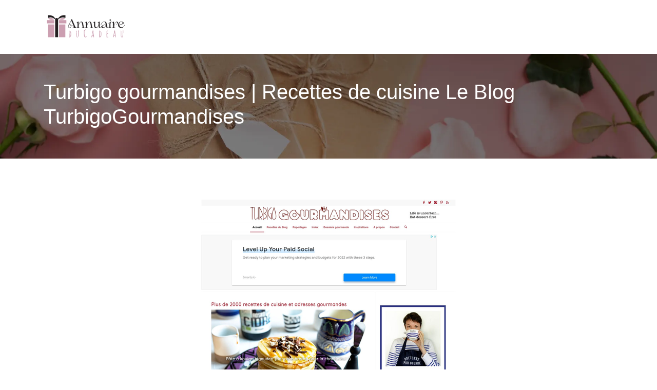

--- FILE ---
content_type: text/css
request_url: https://www.annuaireducadeau.com/wp-content/themes/generic-site/style.css?ver=911a80928b4eda0584082202d6d4b774
body_size: -10
content:
/*
Theme Name: generic-site
Theme URI: annuaire-v2 .
Description: HTML 5, CSS3, jQuery, Bootstrap4.
Version: 1.4.8
Author: annuaire-v2
Author URI: 
Details URI: 
*/

--- FILE ---
content_type: image/svg+xml
request_url: https://www.annuaireducadeau.com/wp-content/uploads/2022/03/Annuaire-du-cadeau-5.svg
body_size: 7691
content:
<?xml version="1.0" encoding="utf-8"?>
<!-- Generator: Adobe Illustrator 16.0.0, SVG Export Plug-In . SVG Version: 6.00 Build 0)  -->
<!DOCTYPE svg PUBLIC "-//W3C//DTD SVG 1.1//EN" "http://www.w3.org/Graphics/SVG/1.1/DTD/svg11.dtd">
<svg version="1.1" id="Calque_1" xmlns="http://www.w3.org/2000/svg" xmlns:xlink="http://www.w3.org/1999/xlink" x="0px" y="0px"
	 width="166.265px" height="49.5px" viewBox="0 0 166.265 49.5" enable-background="new 0 0 166.265 49.5" xml:space="preserve">
<polygon fill="#D6AE71" points="-76.655,82.166 -84.709,82.166 -85.189,82.166 -85.189,81.683 -85.189,54.189 -85.189,53.708 
	-84.709,53.708 -57.213,53.708 -56.733,53.708 -56.733,54.189 -56.733,81.683 -56.733,82.166 -57.213,82.166 -65.267,82.166 
	-65.267,81.205 -57.694,81.205 -57.694,54.669 -84.229,54.669 -84.229,81.205 -76.655,81.205 "/>
<path fill="#D6AE71" d="M-52.197,67.936L-70.96,49.173l-18.764,18.763l18.764,18.765L-52.197,67.936z M-70.621,48.154l19.442,19.443
	l0.339,0.339l-0.339,0.34l-19.442,19.442l-0.339,0.34l-0.34-0.34l-19.442-19.442l-0.34-0.34l0.34-0.339l19.442-19.443l0.34-0.34
	L-70.621,48.154z"/>
<path fill="#D6AE71" d="M-62.164,69.22h-3.326c0.083,0.281,0.236,0.535,0.438,0.738c0.313,0.313,0.746,0.507,1.225,0.507
	c0.479,0,0.912-0.194,1.225-0.507C-62.398,69.755-62.246,69.501-62.164,69.22 M-65.339,68.246h3.026l-1.514-3.939L-65.339,68.246z
	 M-76.432,69.22h-3.327c0.083,0.281,0.236,0.535,0.438,0.738c0.313,0.313,0.747,0.507,1.226,0.507c0.479,0,0.911-0.194,1.225-0.507
	C-76.667,69.755-76.515,69.501-76.432,69.22z M-79.609,68.246h3.027l-1.513-3.939L-79.609,68.246z M-76.326,61.673
	c0,0.48-0.196,0.915-0.511,1.232h-0.001l-0.001,0.001c-0.17,0.171-0.375,0.306-0.603,0.395l2.02,5.258
	c0.021,0.058,0.032,0.116,0.032,0.173h0.002c0,0.748-0.303,1.426-0.794,1.914c-0.489,0.49-1.166,0.793-1.913,0.793
	c-0.748,0-1.425-0.303-1.915-0.793c-0.49-0.488-0.792-1.166-0.792-1.914c0-0.078,0.019-0.152,0.051-0.218l2.01-5.231
	c-0.211-0.088-0.401-0.216-0.561-0.376l-0.001-0.001h-0.001c-0.316-0.317-0.511-0.752-0.511-1.232c0-0.479,0.195-0.914,0.511-1.231
	l0.001-0.001h0.001c0.316-0.316,0.751-0.512,1.231-0.512h0.785h12.649h0.785c0.479,0,0.915,0.195,1.23,0.512h0.001l0.001,0.001
	c0.316,0.317,0.511,0.752,0.511,1.231c0,0.48-0.195,0.915-0.511,1.232h-0.001l-0.001,0.001c-0.159,0.16-0.35,0.288-0.56,0.376
	l2.027,5.276c0.021,0.058,0.032,0.116,0.032,0.173h0.002c0,0.748-0.303,1.426-0.794,1.914c-0.489,0.49-1.166,0.793-1.913,0.793
	c-0.747,0-1.424-0.303-1.915-0.793c-0.489-0.488-0.792-1.166-0.792-1.914c0-0.078,0.018-0.152,0.052-0.218l2.002-5.214
	c-0.228-0.088-0.432-0.223-0.603-0.394l-0.001-0.001h-0.001c-0.316-0.317-0.512-0.752-0.512-1.232h0.96
	c0,0.218,0.087,0.414,0.229,0.555l0.001,0.002c0.142,0.141,0.337,0.228,0.555,0.228c0.217,0,0.413-0.087,0.553-0.228l0.003-0.002
	c0.14-0.141,0.228-0.337,0.228-0.555c0-0.217-0.088-0.413-0.228-0.554l-0.003-0.003c-0.14-0.141-0.336-0.228-0.553-0.228h-0.785
	h-12.649h-0.785c-0.218,0-0.414,0.087-0.554,0.228l-0.001,0.003c-0.142,0.141-0.228,0.337-0.228,0.554
	c0,0.218,0.087,0.414,0.228,0.555l0.001,0.002c0.14,0.141,0.336,0.228,0.554,0.228c0.217,0,0.414-0.087,0.555-0.228l0-0.002
	c0.142-0.141,0.229-0.337,0.229-0.555H-76.326z"/>
<path fill-rule="evenodd" clip-rule="evenodd" fill="#D6AE71" d="M-66.432,61.673v0.961h-4.049v17.742l-0.479,0.48l-0.481-0.48
	V62.634h-4.048v-0.961H-66.432z M-73.122,63.365v18.049l2.162,2.16l2.16-2.16V63.365h-0.96v17.65l-1.2,1.199l-1.201-1.199v-17.65
	H-73.122z"/>
<rect x="-77.296" y="58.185" fill-rule="evenodd" clip-rule="evenodd" fill="#D6AE71" width="12.672" height="0.961"/>
<rect x="-75.146" y="56.441" fill-rule="evenodd" clip-rule="evenodd" fill="#D6AE71" width="8.371" height="0.961"/>
<rect x="9.085" y="-60.85" fill-rule="evenodd" clip-rule="evenodd" fill="#D6AE71" width="11.635" height="0.882"/>
<rect x="11.06" y="-62.451" fill-rule="evenodd" clip-rule="evenodd" fill="#D6AE71" width="7.686" height="0.882"/>
<g>
	
		<text transform="matrix(1 0 0 1 40.0181 -32.5698)" fill="#231F20" stroke="#231F20" stroke-width="0.25" stroke-miterlimit="10" font-family="'ErotiqueAlternateTrial-Bold'" font-size="23.5233">Annuaire </text>
</g>
<g>
	<text transform="matrix(1 0 0 1 41.1768 -12.7241)"><tspan x="0" y="0" fill="#CC9FB1" font-family="'AmaticSC-Bold'" font-size="20" letter-spacing="8">du</tspan><tspan x="29.475" y="0" fill="#CC9FB1" font-family="'AmaticSC-Bold'" font-size="0.1"> </tspan><tspan x="29.53" y="0" fill="#CC9FB1" font-family="'AmaticSC-Bold'" font-size="20" letter-spacing="8">Cadeau</tspan></text>
</g>
<g>
	<rect x="1.387" y="-39.094" fill="#CC9FB1" width="12.29" height="25.37"/>
	<rect x="22.971" y="-39.094" fill="#CC9FB1" width="12.29" height="25.37"/>
	<rect x="-0.602" y="-47.708" fill="#CC9FB1" width="14.278" height="6.469"/>
	<rect x="22.971" y="-47.708" fill="#CC9FB1" width="14.278" height="6.469"/>
	<path fill="#CC9FB1" d="M1.353-51.02l-0.002,0.023c3.328,2.684,7.698,3.608,11.95,1.544l0,0C9.797-52.194,5.68-52.37,1.353-51.02z"
		/>
	<path fill="#CC9FB1" d="M23.347-49.452L23.347-49.452c4.252,2.063,8.623,1.139,11.95-1.544l-0.002-0.023
		C30.968-52.37,26.85-52.194,23.347-49.452z"/>
	<path fill="#231F20" d="M26.496-56.215c-2.547,1.078-4.942,4.608-5.666,5.749c-0.479-0.874-1.407-1.467-2.474-1.467h-0.065
		c-1.067,0-1.995,0.593-2.474,1.467c-0.724-1.141-3.118-4.671-5.667-5.749c-3.055-1.292-8.974-1.292-8.974-1.292l0.139,5.315
		c1.748-0.52,3.424-0.783,4.985-0.783c2.878,0,5.468,0.885,7.698,2.631l1.474,1.196c0,0.012,0,0.023,0,0.035v35.39h5.704v-35.39
		c0-0.012,0-0.023,0-0.035l1.473-1.196c2.229-1.746,4.818-2.631,7.697-2.631c1.562,0,3.237,0.263,4.987,0.783l0.138-5.315
		C35.471-57.507,29.551-57.507,26.496-56.215z"/>
</g>
<g>
	<g>
		<path fill="#231F20" stroke="#231F20" stroke-width="0.25" stroke-miterlimit="10" d="M64.146,26.585
			c0,0.055-0.032,0.083-0.094,0.083c-0.518,0-0.98-0.016-1.388-0.047c-0.11-0.016-0.275-0.023-0.494-0.023h-1.835
			c-0.361,0-0.643,0.008-0.847,0.023c-0.659,0.031-1.467,0.047-2.423,0.047c-0.11,0-0.165-0.028-0.165-0.083
			s0.055-0.083,0.165-0.083c0.706-0.015,1.239-0.102,1.6-0.259c0.36-0.156,0.58-0.407,0.659-0.752
			c-1.129-1.302-2.392-2.396-3.788-3.282c-1.396-0.886-2.815-1.556-4.257-2.011c0.658,0.408,1.227,0.945,1.705,1.611
			c0.479,0.667,0.718,1.486,0.718,2.458c0,0.659-0.232,1.247-0.694,1.764s-1.094,0.776-1.894,0.776c-1.035,0-1.808-0.29-2.317-0.871
			c-0.51-0.58-0.765-1.317-0.765-2.211c0-0.925,0.251-1.827,0.753-2.706l5.292-9.056l-0.564-1.317
			c-0.031-0.047-0.023-0.078,0.023-0.094c0.878-0.298,1.427-0.65,1.647-1.059c0.031-0.015,0.055-0.015,0.07,0l5.74,13.549
			c0.392,0.926,0.725,1.624,1,2.094c0.274,0.471,0.568,0.815,0.882,1.035c0.313,0.22,0.706,0.329,1.176,0.329
			C64.114,26.502,64.146,26.53,64.146,26.585z M55.101,21.716c1.702,0.98,3.125,2.137,4.27,3.469c0-0.533-0.196-1.247-0.588-2.141
			L54.171,12.2l-5.222,8.962c-0.455,0.769-0.682,1.608-0.682,2.517c0,0.847,0.235,1.545,0.706,2.094
			c0.471,0.549,1.184,0.823,2.141,0.823c0.737,0,1.317-0.239,1.741-0.717c0.424-0.479,0.635-1.008,0.635-1.588
			c0-0.847-0.211-1.592-0.635-2.235c-0.423-0.643-0.89-1.141-1.399-1.494c-0.51-0.353-0.898-0.568-1.165-0.647h-0.047
			c-0.079-0.016-0.114-0.059-0.106-0.129c0.008-0.07,0.043-0.098,0.106-0.082C51.78,20.065,53.399,20.736,55.101,21.716z"/>
		<path fill="#231F20" stroke="#231F20" stroke-width="0.25" stroke-miterlimit="10" d="M80.282,26.585
			c0,0.055-0.039,0.083-0.117,0.083c-0.534,0-1.004-0.016-1.412-0.047c-0.125-0.016-0.306-0.023-0.541-0.023h-1.623
			c-0.235,0-0.416,0.008-0.541,0.023c-0.408,0.031-0.878,0.047-1.412,0.047c-0.063,0-0.094-0.028-0.094-0.083
			s0.031-0.083,0.094-0.083c0.643-0.015,1.082-0.113,1.317-0.294c0.235-0.18,0.353-0.49,0.353-0.929
			c0-0.172-0.047-0.588-0.141-1.247l-0.729-4.587c-0.267-1.631-0.588-2.752-0.964-3.364c-0.376-0.611-0.886-0.917-1.529-0.917
			c-0.753,0-1.455,0.408-2.105,1.223c-0.651,0.815-1.208,1.957-1.67,3.422c-0.462,1.467-0.788,3.148-0.976,5.046
			c0.031,0.612,0.165,1.035,0.4,1.27c0.235,0.235,0.706,0.361,1.412,0.376c0.078,0,0.118,0.028,0.118,0.083s-0.04,0.083-0.118,0.083
			c-0.534,0-1.004-0.016-1.412-0.047c-0.125-0.016-0.306-0.023-0.541-0.023h-1.6c-0.235,0-0.416,0.008-0.541,0.023
			c-0.408,0.031-0.878,0.047-1.411,0.047c-0.063,0-0.094-0.028-0.094-0.083s0.031-0.083,0.094-0.083c0.58,0,1-0.078,1.258-0.235
			s0.419-0.396,0.482-0.718c0.063-0.321,0.094-0.835,0.094-1.541v-5.481c0-0.91-0.122-1.604-0.364-2.082
			c-0.244-0.478-0.647-0.717-1.211-0.717c-0.032-0.016-0.047-0.047-0.047-0.094s0.016-0.078,0.047-0.094
			c0.611-0.109,1.23-0.259,1.858-0.447s1.106-0.376,1.435-0.564c0.047-0.047,0.094-0.047,0.141,0l-0.023,4.046l-0.376,6.61h0.118
			c0.267-2.446,0.686-4.458,1.258-6.034c0.572-1.576,1.239-2.729,2-3.458c0.761-0.729,1.564-1.094,2.411-1.094
			c0.815,0,1.466,0.188,1.953,0.565c0.486,0.376,0.866,0.929,1.141,1.658c0.274,0.729,0.505,1.721,0.694,2.976l0.659,4.234
			c0.109,0.737,0.215,1.255,0.317,1.552c0.102,0.298,0.286,0.526,0.553,0.683s0.69,0.235,1.271,0.235
			C80.243,26.502,80.282,26.53,80.282,26.585z"/>
		<path fill="#231F20" stroke="#231F20" stroke-width="0.25" stroke-miterlimit="10" d="M96.677,26.585
			c0,0.055-0.039,0.083-0.117,0.083c-0.533,0-1.004-0.016-1.411-0.047c-0.126-0.016-0.307-0.023-0.541-0.023h-1.624
			c-0.234,0-0.415,0.008-0.541,0.023c-0.407,0.031-0.878,0.047-1.411,0.047c-0.063,0-0.094-0.028-0.094-0.083
			s0.031-0.083,0.094-0.083c0.643-0.015,1.082-0.113,1.317-0.294c0.235-0.18,0.353-0.49,0.353-0.929
			c0-0.172-0.047-0.588-0.141-1.247l-0.729-4.587c-0.267-1.631-0.588-2.752-0.965-3.364c-0.376-0.611-0.886-0.917-1.528-0.917
			c-0.753,0-1.455,0.408-2.105,1.223s-1.208,1.957-1.67,3.422c-0.463,1.467-0.788,3.148-0.977,5.046
			c0.031,0.612,0.165,1.035,0.4,1.27c0.235,0.235,0.705,0.361,1.411,0.376c0.078,0,0.118,0.028,0.118,0.083s-0.04,0.083-0.118,0.083
			c-0.533,0-1.004-0.016-1.411-0.047c-0.126-0.016-0.306-0.023-0.541-0.023h-1.6c-0.235,0-0.416,0.008-0.541,0.023
			c-0.408,0.031-0.878,0.047-1.411,0.047c-0.063,0-0.094-0.028-0.094-0.083s0.031-0.083,0.094-0.083c0.58,0,1-0.078,1.258-0.235
			s0.419-0.396,0.482-0.718c0.063-0.321,0.094-0.835,0.094-1.541v-5.481c0-0.91-0.121-1.604-0.364-2.082
			c-0.244-0.478-0.647-0.717-1.211-0.717c-0.032-0.016-0.047-0.047-0.047-0.094s0.016-0.078,0.047-0.094
			c0.611-0.109,1.23-0.259,1.857-0.447c0.628-0.188,1.106-0.376,1.436-0.564c0.047-0.047,0.094-0.047,0.141,0l-0.023,4.046
			l-0.376,6.61h0.117c0.267-2.446,0.687-4.458,1.259-6.034c0.572-1.576,1.238-2.729,1.999-3.458
			c0.761-0.729,1.564-1.094,2.411-1.094c0.815,0,1.467,0.188,1.952,0.565c0.486,0.376,0.867,0.929,1.142,1.658
			s0.506,1.721,0.693,2.976l0.659,4.234c0.109,0.737,0.215,1.255,0.317,1.552c0.102,0.298,0.286,0.526,0.553,0.683
			s0.69,0.235,1.271,0.235C96.638,26.502,96.677,26.53,96.677,26.585z"/>
		<path fill="#231F20" stroke="#231F20" stroke-width="0.25" stroke-miterlimit="10" d="M111.556,25.621
			c0.055,0.023,0.074,0.067,0.059,0.129c-0.173,0.329-0.377,0.592-0.611,0.788c-0.235,0.196-0.558,0.294-0.965,0.294
			c-0.69,0-1.267-0.208-1.729-0.624c-0.462-0.416-0.693-1.039-0.693-1.87v-1.552l0.494-4.258h-0.165
			c-0.393,2.243-0.996,4.187-1.812,5.833c-0.815,1.647-2.069,2.47-3.764,2.47c-1.38,0-2.325-0.431-2.834-1.294
			c-0.51-0.862-0.765-2.101-0.765-3.717v-3.293c0-0.91-0.122-1.604-0.365-2.082c-0.243-0.478-0.646-0.717-1.211-0.717
			c-0.031-0.016-0.047-0.047-0.047-0.094s0.016-0.078,0.047-0.094c0.611-0.109,1.23-0.259,1.858-0.447
			c0.627-0.188,1.105-0.376,1.435-0.564c0.047-0.047,0.095-0.047,0.142,0l-0.023,4.046v3.176c0,1.6,0.254,2.721,0.765,3.364
			c0.509,0.643,1.188,0.964,2.034,0.964c0.925,0,1.701-0.501,2.329-1.505c0.627-1.003,1.098-2.137,1.411-3.399
			s0.471-2.215,0.471-2.858v-0.211c0-0.8-0.118-1.396-0.353-1.788c-0.235-0.392-0.644-0.588-1.224-0.588
			c-0.031-0.016-0.047-0.047-0.047-0.094s0.016-0.078,0.047-0.094c0.611-0.109,1.23-0.259,1.858-0.447
			c0.627-0.188,1.105-0.376,1.435-0.564c0.047-0.047,0.095-0.047,0.142,0l-0.023,3.576v6.328c0,0.69,0.043,1.223,0.129,1.6
			s0.31,0.564,0.671,0.564c0.282,0,0.521-0.094,0.717-0.282c0.196-0.188,0.35-0.408,0.459-0.659
			C111.457,25.609,111.5,25.597,111.556,25.621z"/>
		<path fill="#231F20" stroke="#231F20" stroke-width="0.25" stroke-miterlimit="10" d="M126.634,25.291
			c0.055,0.023,0.074,0.067,0.06,0.129c-0.282,0.486-0.573,0.847-0.871,1.082c-0.298,0.235-0.697,0.353-1.199,0.353
			c-0.659,0-1.149-0.188-1.471-0.564s-0.537-0.831-0.646-1.364l-0.8-4.281c-0.063,1.035-0.345,2.035-0.847,2.999
			s-1.188,1.752-2.059,2.364c-0.87,0.611-1.862,0.917-2.976,0.917c-0.862,0-1.576-0.223-2.141-0.67
			c-0.564-0.447-0.847-1.046-0.847-1.799c0-0.518,0.2-0.968,0.6-1.353c0.4-0.384,0.886-0.709,1.458-0.976
			c0.573-0.267,1.345-0.58,2.317-0.941c0.925-0.33,1.658-0.616,2.199-0.859c0.541-0.243,0.992-0.541,1.353-0.894
			c0.361-0.353,0.525-0.764,0.494-1.235c-0.235-1.097-0.615-1.952-1.141-2.564c-0.525-0.611-1.109-0.917-1.753-0.917
			c-1.584,0-2.865,0.549-3.846,1.647s-1.831,2.705-2.552,4.822c-0.031,0.047-0.063,0.07-0.095,0.07
			c-0.047,0-0.078-0.016-0.094-0.047s-0.016-0.063,0-0.094c0.533-1.521,1.098-2.76,1.693-3.717c0.596-0.956,1.317-1.682,2.164-2.176
			s1.866-0.741,3.059-0.741c1.176,0,2.144,0.267,2.905,0.799c0.76,0.534,1.281,1.584,1.563,3.152l1.177,6.61
			c0.063,0.376,0.172,0.698,0.329,0.965c0.156,0.267,0.353,0.4,0.588,0.4c0.251,0,0.459-0.086,0.624-0.259
			c0.164-0.172,0.372-0.447,0.623-0.823C126.536,25.279,126.579,25.268,126.634,25.291z M119.412,25.185
			c0.651-0.611,1.173-1.399,1.564-2.364s0.588-1.956,0.588-2.976l-0.188-0.988c-0.142,0.439-0.455,0.812-0.941,1.118
			c-0.486,0.306-1.168,0.639-2.046,1c-0.785,0.329-1.408,0.62-1.87,0.871c-0.463,0.251-0.855,0.572-1.177,0.964
			s-0.482,0.862-0.482,1.411c0,0.581,0.228,1.039,0.683,1.376c0.454,0.337,1.043,0.505,1.765,0.505
			C118.06,26.103,118.762,25.797,119.412,25.185z"/>
		<path fill="#231F20" stroke="#231F20" stroke-width="0.25" stroke-miterlimit="10" d="M132.526,14.6
			c0.063,0,0.098,0.02,0.105,0.059s-0.004,0.075-0.035,0.106c-0.863,0.502-1.428,1.125-1.694,1.87s-0.399,1.682-0.399,2.811
			l0.023,4.563c0.016,0.706,0.055,1.219,0.118,1.541c0.063,0.322,0.223,0.557,0.481,0.706c0.259,0.149,0.679,0.224,1.259,0.224
			c0.078,0,0.117,0.028,0.117,0.083s-0.039,0.082-0.117,0.082c-0.549,0.016-1.035,0.008-1.458-0.023
			c-0.11-0.016-0.275-0.023-0.494-0.023h-1.623c-0.235,0-0.416,0.008-0.541,0.023c-0.408,0.031-0.879,0.047-1.412,0.047
			c-0.063,0-0.094-0.028-0.094-0.083s0.031-0.083,0.094-0.083c0.58,0,1-0.078,1.259-0.235s0.42-0.396,0.482-0.718
			c0.063-0.321,0.094-0.835,0.094-1.541v-4.752c0-0.706,0.185-1.407,0.553-2.105c0.368-0.697,1-1.344,1.894-1.94
			c-0.909,0.361-1.748,0.796-2.517,1.306s-1.325,0.96-1.67,1.353c-0.016,0.047-0.056,0.07-0.118,0.07
			c-0.047,0-0.078-0.023-0.094-0.07c-0.016-0.047,0-0.094,0.047-0.141c0.502-0.596,1.302-1.2,2.399-1.812
			c1.098-0.611,2.188-1.05,3.27-1.317H132.526z M129.327,12.118c-0.235-0.227-0.354-0.514-0.354-0.859
			c0-0.329,0.114-0.611,0.342-0.847c0.227-0.235,0.513-0.353,0.858-0.353c0.345,0,0.635,0.114,0.87,0.341
			c0.235,0.228,0.353,0.514,0.353,0.858c0,0.345-0.109,0.632-0.329,0.859c-0.22,0.228-0.518,0.341-0.894,0.341
			C129.845,12.459,129.562,12.346,129.327,12.118z"/>
		<path fill="#231F20" stroke="#231F20" stroke-width="0.25" stroke-miterlimit="10" d="M145.605,16.34
			c-0.596,0.612-1.09,1.251-1.481,1.917c-0.393,0.667-0.651,1.168-0.776,1.505c-0.126,0.337-0.282,0.788-0.471,1.353
			c-0.031,0.094-0.087,0.129-0.165,0.106s-0.102-0.066-0.07-0.129c0.031-0.094,0.145-0.412,0.341-0.953s0.475-1.125,0.835-1.752
			c-0.016-1.066-0.16-1.866-0.435-2.399s-0.632-0.8-1.07-0.8c-0.628,0-1.286,0.47-1.977,1.411c-0.689,0.941-1.29,2.161-1.799,3.658
			c-0.51,1.498-0.835,3.039-0.977,4.622c0.031,0.408,0.109,0.726,0.235,0.953c0.125,0.228,0.353,0.396,0.683,0.506
			c0.329,0.11,0.807,0.165,1.435,0.165c0.094,0,0.141,0.028,0.141,0.083s-0.047,0.083-0.141,0.083c-0.706,0-1.31-0.016-1.812-0.047
			c-0.157-0.016-0.392-0.023-0.706-0.023h-1.575c-0.235,0-0.416,0.008-0.541,0.023c-0.408,0.031-0.879,0.047-1.412,0.047
			c-0.063,0-0.094-0.028-0.094-0.083s0.031-0.083,0.094-0.083c0.58,0,1-0.078,1.259-0.235s0.419-0.396,0.482-0.718
			c0.063-0.321,0.094-0.835,0.094-1.541v-4.775l-0.023-0.706c-0.031-0.925-0.161-1.623-0.388-2.094
			c-0.228-0.47-0.624-0.706-1.188-0.706c-0.031-0.016-0.047-0.047-0.047-0.094s0.016-0.078,0.047-0.094
			c0.611-0.109,1.231-0.259,1.858-0.447s1.105-0.376,1.435-0.564c0.048-0.047,0.095-0.047,0.142,0l-0.023,4.046l-0.377,6.61h0.165
			c0.142-1.819,0.502-3.54,1.082-5.163s1.29-2.933,2.129-3.928c0.839-0.996,1.705-1.494,2.6-1.494
			C144.053,14.6,144.884,15.18,145.605,16.34z"/>
		<path fill="#231F20" stroke="#231F20" stroke-width="0.25" stroke-miterlimit="10" d="M158.531,20.963
			c0.055,0.023,0.066,0.075,0.035,0.153c-0.644,1.772-1.564,3.168-2.764,4.187c-1.2,1.02-2.623,1.529-4.27,1.529
			c-1.129,0-2.145-0.255-3.047-0.765c-0.901-0.509-1.611-1.203-2.129-2.082c-0.517-0.878-0.775-1.842-0.775-2.893
			c0-1.192,0.242-2.29,0.729-3.293c0.486-1.003,1.191-1.803,2.117-2.399c0.926-0.596,2.031-0.894,3.317-0.894
			c0.831,0,1.603,0.11,2.316,0.329c0.714,0.22,1.286,0.526,1.718,0.917c0.431,0.392,0.646,0.839,0.646,1.341
			c0,0.643-0.216,1.149-0.646,1.517c-0.432,0.369-0.961,0.639-1.588,0.812c-0.628,0.173-1.451,0.345-2.471,0.518
			c-0.752,0.126-1.302,0.228-1.646,0.306c-0.769,0.188-1.345,0.431-1.729,0.729c-0.385,0.298-0.545,0.722-0.482,1.27
			c0.36,1.051,0.965,1.914,1.812,2.588s1.929,1.011,3.246,1.011c1.238,0,2.329-0.443,3.27-1.329c0.941-0.886,1.67-2.042,2.188-3.469
			C158.426,20.967,158.476,20.939,158.531,20.963z M149.58,15.317c-0.643,0.4-1.152,1-1.528,1.799
			c-0.377,0.8-0.564,1.772-0.564,2.917c0,0.533,0.07,1.082,0.211,1.646c0.079-0.439,0.321-0.78,0.729-1.023s0.949-0.451,1.623-0.624
			l0.847-0.188c0.769-0.157,1.392-0.318,1.87-0.482s0.879-0.419,1.2-0.765c0.321-0.345,0.482-0.823,0.482-1.435
			c0-0.706-0.212-1.29-0.636-1.753c-0.423-0.462-1.113-0.694-2.069-0.694C150.945,14.717,150.224,14.917,149.58,15.317z"/>
	</g>
</g>
<g>
	<g>
		<path fill="#CC9FB1" d="M53.725,37.552l-0.039,1.006v1.094c0,1.321-0.059,2.213-0.176,2.676c-0.117,0.462-0.236,0.843-0.356,1.143
			c-0.121,0.299-0.265,0.566-0.435,0.801c-0.391,0.527-0.885,0.957-1.484,1.289h-1.367c-0.338,0-0.508-0.873-0.508-2.617
			l0.059-6.299c0-1.166-0.023-2.259-0.068-3.281c-0.111-0.13-0.166-0.285-0.166-0.464s0.075-0.335,0.225-0.469s0.331-0.2,0.542-0.2
			s0.392,0.117,0.542,0.352c0.098,0.039,0.243,0.075,0.435,0.107s0.333,0.072,0.425,0.117c0.742,0.345,1.323,0.956,1.743,1.831
			S53.725,36.484,53.725,37.552z M50.453,35.237l0.225,8.829v0.479h0.361c0.697-0.847,1.146-1.621,1.348-2.324
			c0.189-0.658,0.283-1.576,0.283-2.754c0-4.024-0.69-6.127-2.07-6.309C50.502,33.685,50.453,34.378,50.453,35.237z"/>
		<path fill="#CC9FB1" d="M68.497,36.526l0.02,0.342c-0.098,0.469-0.161,1.275-0.19,2.417s-0.086,2.063-0.171,2.764
			c-0.084,0.699-0.199,1.314-0.342,1.846c-0.143,0.53-0.373,0.972-0.688,1.323s-0.667,0.527-1.055,0.527s-0.705-0.07-0.952-0.21
			c-0.248-0.141-0.449-0.342-0.605-0.605s-0.287-0.547-0.391-0.85s-0.182-0.653-0.234-1.05c-0.091-0.697-0.137-1.433-0.137-2.207
			l0.107-5.274c0-1.152-0.082-2.106-0.244-2.861V32.21c0.319,0,0.571,0.124,0.757,0.371s0.278,0.524,0.278,0.83v9.678
			c0,0.514,0.128,0.984,0.386,1.411c0.257,0.426,0.636,0.64,1.138,0.64c0.566,0,0.944-1.647,1.133-4.941v-0.088l0.01-0.127
			c0.169-3.008,0.254-5.443,0.254-7.305l-0.01-0.332c0-0.156,0.036-0.273,0.107-0.352s0.208-0.117,0.41-0.117
			s0.352,0.055,0.449,0.166s0.155,0.223,0.171,0.337s0.024,0.269,0.024,0.464l-0.137,2.012L68.497,36.526z"/>
		<path fill="#CC9FB1" d="M79.886,35.687l-0.176,1.396c0,0.677,0.089,1.917,0.269,3.721c0.179,1.803,0.353,2.828,0.522,3.076
			c0.299,0.436,0.758,0.654,1.377,0.654s1.09-0.192,1.416-0.576c0.228,0,0.439-0.033,0.635-0.098v0.264
			c0,0.403-0.117,0.732-0.352,0.986c-0.385,0.436-0.996,0.654-1.836,0.654c-0.449,0-0.892-0.151-1.328-0.454
			s-0.768-0.695-0.996-1.177c-0.228-0.482-0.407-1.723-0.537-3.721c-0.13-1.999-0.195-3.539-0.195-4.62s0.045-1.855,0.137-2.324
			c-0.039-0.215-0.059-0.423-0.059-0.625c0-0.82,0.306-1.473,0.918-1.958s1.367-0.728,2.266-0.728c0.319,0,0.631,0.089,0.938,0.269
			c0.306,0.179,0.459,0.415,0.459,0.708c0,0.143-0.056,0.254-0.166,0.332c-0.111,0.078-0.266,0.117-0.464,0.117
			c-0.199,0-0.347-0.082-0.444-0.244v0.039h-0.313v-0.078c-1.029,0-1.673,0.436-1.934,1.309c-0.13,0.43-0.195,0.996-0.195,1.699
			L79.886,35.687z"/>
		<path fill="#CC9FB1" d="M98.329,42.21l-0.107,0.4c0,0.162,0.059,0.56,0.176,1.191c0.117,0.631,0.176,1.045,0.176,1.24v0.02
			c0,0.299-0.101,0.488-0.303,0.566c-0.28,0-0.498-0.046-0.654-0.137c-0.156-0.092-0.234-0.321-0.234-0.688
			c0-0.368-0.098-1.125-0.293-2.271l-0.615-0.059H95.81c-0.149-0.065-0.413-0.098-0.791-0.098c0,0.013-0.008,0.099-0.024,0.259
			c-0.017,0.159-0.029,0.288-0.039,0.386s-0.026,0.242-0.049,0.435c-0.022,0.191-0.047,0.354-0.073,0.488
			c-0.026,0.133-0.059,0.289-0.098,0.469c-0.039,0.179-0.083,0.328-0.132,0.449c-0.049,0.12-0.103,0.235-0.161,0.347
			c-0.117,0.228-0.261,0.342-0.43,0.342s-0.32-0.051-0.454-0.151c-0.134-0.102-0.2-0.229-0.2-0.386
			c0.352-1.348,0.652-2.761,0.903-4.238c0.251-1.479,0.4-2.355,0.449-2.632c0.049-0.277,0.163-0.811,0.342-1.602
			s0.286-1.32,0.322-1.587s0.07-0.612,0.103-1.035c0.059-0.924,0.179-1.52,0.361-1.787h0.674c0.456,0,0.684,0.137,0.684,0.41
			c0,2.572,0.251,5.127,0.752,7.667c0.026,0.149,0.075,0.357,0.146,0.625C98.251,41.413,98.329,41.872,98.329,42.21z M96.962,41.781
			c-0.039-0.195-0.059-0.512-0.059-0.947c0-0.437-0.027-0.966-0.083-1.587c-0.056-0.622-0.135-1.343-0.239-2.164
			c-0.104-0.82-0.176-1.413-0.215-1.777c-0.078,0.377-0.231,1.009-0.459,1.895c-0.462,1.842-0.7,3.262-0.713,4.258
			C95.422,41.608,96.012,41.715,96.962,41.781z"/>
		<path fill="#CC9FB1" d="M112.886,37.552l-0.039,1.006v1.094c0,1.321-0.059,2.213-0.176,2.676
			c-0.117,0.462-0.236,0.843-0.356,1.143c-0.12,0.299-0.266,0.566-0.435,0.801c-0.391,0.527-0.886,0.957-1.484,1.289h-1.367
			c-0.339,0-0.508-0.873-0.508-2.617l0.059-6.299c0-1.166-0.022-2.259-0.068-3.281c-0.11-0.13-0.166-0.285-0.166-0.464
			s0.075-0.335,0.225-0.469s0.33-0.2,0.542-0.2s0.393,0.117,0.542,0.352c0.098,0.039,0.242,0.075,0.435,0.107
			s0.334,0.072,0.425,0.117c0.742,0.345,1.323,0.956,1.743,1.831S112.886,36.484,112.886,37.552z M109.614,35.237l0.225,8.829v0.479
			h0.361c0.696-0.847,1.146-1.621,1.348-2.324c0.188-0.658,0.283-1.576,0.283-2.754c0-4.024-0.69-6.127-2.07-6.309
			C109.663,33.685,109.614,34.378,109.614,35.237z"/>
		<path fill="#CC9FB1" d="M124.807,44.691l0.791-0.049c0.508,0,0.762,0.162,0.762,0.488c0,0.201-0.088,0.348-0.264,0.439
			c-0.176,0.091-0.374,0.137-0.596,0.137h-1.885c-0.169,0-0.314-0.059-0.435-0.176s-0.186-0.268-0.195-0.449
			c-0.01-0.183,0.003-0.41,0.039-0.684s0.054-0.492,0.054-0.654l-0.098-2.559l0.137-5.84l-0.107-1.689
			c0-0.944,0.28-1.416,0.84-1.416c0.156,0,0.303,0.049,0.439,0.146c0.052,0.006,0.178,0.018,0.376,0.034s0.373,0.038,0.522,0.063
			s0.313,0.062,0.488,0.107c0.378,0.104,0.566,0.283,0.566,0.537c0,0.273-0.195,0.482-0.586,0.625
			c-0.612-0.208-1.116-0.335-1.514-0.381c0.02,0.287,0.029,0.573,0.029,0.859l-0.088,2.871c0,0.013,0.02,0.117,0.059,0.313
			l0.713-0.029c0.645,0,0.967,0.182,0.967,0.547c0,0.195-0.057,0.367-0.171,0.518c-0.114,0.149-0.275,0.225-0.483,0.225
			s-0.391-0.059-0.547-0.176h-0.508c0.039,0.508,0.059,0.989,0.059,1.445l-0.088,3.623
			C124.084,44.316,124.325,44.691,124.807,44.691z"/>
		<path fill="#CC9FB1" d="M140.799,42.21l-0.107,0.4c0,0.162,0.059,0.56,0.176,1.191c0.117,0.631,0.176,1.045,0.176,1.24v0.02
			c0,0.299-0.101,0.488-0.303,0.566c-0.28,0-0.498-0.046-0.654-0.137c-0.156-0.092-0.234-0.321-0.234-0.688
			c0-0.368-0.098-1.125-0.293-2.271l-0.615-0.059h-0.664c-0.149-0.065-0.413-0.098-0.791-0.098c0,0.013-0.008,0.099-0.024,0.259
			c-0.017,0.159-0.029,0.288-0.039,0.386s-0.026,0.242-0.049,0.435c-0.022,0.191-0.047,0.354-0.073,0.488
			c-0.026,0.133-0.059,0.289-0.098,0.469c-0.039,0.179-0.083,0.328-0.132,0.449c-0.049,0.12-0.103,0.235-0.161,0.347
			c-0.117,0.228-0.261,0.342-0.43,0.342s-0.32-0.051-0.454-0.151c-0.134-0.102-0.2-0.229-0.2-0.386
			c0.352-1.348,0.652-2.761,0.903-4.238c0.251-1.479,0.4-2.355,0.449-2.632c0.049-0.277,0.163-0.811,0.342-1.602
			s0.286-1.32,0.322-1.587s0.07-0.612,0.103-1.035c0.059-0.924,0.179-1.52,0.361-1.787h0.674c0.456,0,0.684,0.137,0.684,0.41
			c0,2.572,0.251,5.127,0.752,7.667c0.026,0.149,0.075,0.357,0.146,0.625C140.721,41.413,140.799,41.872,140.799,42.21z
			 M139.432,41.781c-0.039-0.195-0.059-0.512-0.059-0.947c0-0.437-0.027-0.966-0.083-1.587c-0.056-0.622-0.135-1.343-0.239-2.164
			c-0.104-0.82-0.176-1.413-0.215-1.777c-0.078,0.377-0.231,1.009-0.459,1.895c-0.462,1.842-0.7,3.262-0.713,4.258
			C137.892,41.608,138.481,41.715,139.432,41.781z"/>
		<path fill="#CC9FB1" d="M155.648,36.526l0.02,0.342c-0.098,0.469-0.161,1.275-0.19,2.417s-0.086,2.063-0.171,2.764
			c-0.085,0.699-0.198,1.314-0.342,1.846c-0.144,0.53-0.373,0.972-0.688,1.323s-0.667,0.527-1.055,0.527s-0.705-0.07-0.952-0.21
			c-0.247-0.141-0.449-0.342-0.605-0.605s-0.286-0.547-0.391-0.85s-0.183-0.653-0.234-1.05c-0.091-0.697-0.137-1.433-0.137-2.207
			l0.107-5.274c0-1.152-0.081-2.106-0.244-2.861V32.21c0.319,0,0.571,0.124,0.757,0.371s0.278,0.524,0.278,0.83v9.678
			c0,0.514,0.129,0.984,0.386,1.411c0.257,0.426,0.637,0.64,1.138,0.64c0.566,0,0.944-1.647,1.133-4.941v-0.088l0.01-0.127
			c0.169-3.008,0.254-5.443,0.254-7.305l-0.01-0.332c0-0.156,0.036-0.273,0.107-0.352s0.208-0.117,0.41-0.117
			s0.352,0.055,0.449,0.166s0.154,0.223,0.171,0.337s0.024,0.269,0.024,0.464l-0.137,2.012L155.648,36.526z"/>
	</g>
</g>
<g>
	<rect x="8.554" y="20.073" fill="#CC9FB1" width="12.29" height="25.37"/>
	<rect x="30.138" y="20.073" fill="#CC9FB1" width="12.29" height="25.37"/>
	<rect x="6.565" y="11.458" fill="#CC9FB1" width="14.278" height="6.469"/>
	<rect x="30.138" y="11.458" fill="#CC9FB1" width="14.278" height="6.469"/>
	<path fill="#CC9FB1" d="M8.52,8.146L8.518,8.17c3.328,2.684,7.698,3.608,11.95,1.544l0,0C16.964,6.972,12.847,6.797,8.52,8.146z"/>
	<path fill="#CC9FB1" d="M30.514,9.714L30.514,9.714c4.252,2.063,8.623,1.139,11.95-1.544l-0.002-0.023
		C38.135,6.797,34.017,6.972,30.514,9.714z"/>
	<path fill="#231F20" d="M33.663,2.951c-2.547,1.078-4.942,4.608-5.666,5.749c-0.479-0.874-1.407-1.467-2.474-1.467h-0.065
		c-1.067,0-1.995,0.593-2.474,1.467c-0.724-1.141-3.118-4.671-5.667-5.749c-3.055-1.292-8.974-1.292-8.974-1.292l0.139,5.315
		c1.748-0.52,3.424-0.783,4.985-0.783c2.878,0,5.468,0.885,7.698,2.631l1.474,1.196c0,0.012,0,0.023,0,0.035v35.39h5.704v-35.39
		c0-0.012,0-0.023,0-0.035l1.473-1.196c2.229-1.746,4.818-2.631,7.697-2.631c1.562,0,3.237,0.263,4.987,0.783l0.138-5.315
		C42.638,1.659,36.718,1.659,33.663,2.951z"/>
</g>
<ellipse fill="#CC9FB1" cx="43.418" cy="-126.5" rx="25.999" ry="53.333"/>
</svg>


--- FILE ---
content_type: image/svg+xml
request_url: https://www.annuaireducadeau.com/wp-content/uploads/2022/03/Annuaire-du-cadeau-6.svg
body_size: 8150
content:
<?xml version="1.0" encoding="utf-8"?>
<!-- Generator: Adobe Illustrator 16.0.0, SVG Export Plug-In . SVG Version: 6.00 Build 0)  -->
<!DOCTYPE svg PUBLIC "-//W3C//DTD SVG 1.1//EN" "http://www.w3.org/Graphics/SVG/1.1/DTD/svg11.dtd">
<svg version="1.1" id="Calque_1" xmlns="http://www.w3.org/2000/svg" xmlns:xlink="http://www.w3.org/1999/xlink" x="0px" y="0px"
	 width="166.266px" height="49.5px" viewBox="0 0 166.266 49.5" enable-background="new 0 0 166.266 49.5" xml:space="preserve">
<polygon fill="#D6AE71" points="-76.655,82.166 -84.709,82.166 -85.189,82.166 -85.189,81.684 -85.189,54.189 -85.189,53.708 
	-84.709,53.708 -57.213,53.708 -56.733,53.708 -56.733,54.189 -56.733,81.684 -56.733,82.166 -57.213,82.166 -65.267,82.166 
	-65.267,81.205 -57.694,81.205 -57.694,54.669 -84.229,54.669 -84.229,81.205 -76.655,81.205 "/>
<path fill="#D6AE71" d="M-52.197,67.936L-70.96,49.173l-18.764,18.763l18.764,18.766L-52.197,67.936z M-70.621,48.154l19.442,19.443
	l0.339,0.338l-0.339,0.34l-19.442,19.442l-0.339,0.341l-0.34-0.341l-19.442-19.442l-0.34-0.34l0.34-0.338L-71.3,48.154l0.34-0.34
	L-70.621,48.154z"/>
<path fill="#D6AE71" d="M-62.164,69.221h-3.326c0.083,0.28,0.236,0.534,0.438,0.737c0.313,0.313,0.746,0.507,1.225,0.507
	c0.479,0,0.912-0.193,1.226-0.507C-62.398,69.755-62.246,69.501-62.164,69.221 M-65.339,68.246h3.026l-1.515-3.939L-65.339,68.246z
	 M-76.432,69.221h-3.327c0.083,0.28,0.236,0.534,0.438,0.737c0.313,0.313,0.746,0.507,1.226,0.507c0.479,0,0.911-0.193,1.225-0.507
	C-76.667,69.755-76.515,69.501-76.432,69.221z M-79.609,68.246h3.026l-1.513-3.939L-79.609,68.246z M-76.326,61.673
	c0,0.479-0.195,0.915-0.511,1.231h-0.001l-0.001,0.002c-0.17,0.171-0.375,0.306-0.603,0.395l2.02,5.258
	c0.021,0.059,0.032,0.116,0.032,0.174h0.002c0,0.748-0.303,1.426-0.794,1.914c-0.489,0.489-1.166,0.793-1.913,0.793
	c-0.748,0-1.425-0.304-1.915-0.793c-0.49-0.488-0.792-1.166-0.792-1.914c0-0.078,0.019-0.152,0.051-0.219l2.01-5.23
	c-0.211-0.088-0.4-0.217-0.561-0.376l-0.001-0.001h-0.001c-0.316-0.317-0.511-0.752-0.511-1.232c0-0.479,0.194-0.914,0.511-1.23
	l0.001-0.002h0.001c0.316-0.315,0.751-0.512,1.231-0.512h0.784h12.649h0.785c0.479,0,0.915,0.195,1.229,0.512h0.001l0.001,0.002
	c0.316,0.316,0.512,0.752,0.512,1.23c0,0.48-0.195,0.915-0.512,1.232h-0.001l-0.001,0.001c-0.158,0.159-0.35,0.288-0.56,0.376
	l2.027,5.275c0.021,0.059,0.031,0.116,0.031,0.174h0.002c0,0.748-0.303,1.426-0.794,1.914c-0.488,0.489-1.166,0.793-1.913,0.793
	s-1.424-0.304-1.915-0.793c-0.488-0.488-0.792-1.166-0.792-1.914c0-0.078,0.019-0.152,0.053-0.219l2.002-5.214
	c-0.229-0.088-0.433-0.223-0.604-0.394l-0.001-0.002h-0.001c-0.315-0.316-0.512-0.752-0.512-1.231h0.96
	c0,0.218,0.087,0.414,0.229,0.556l0.001,0.002c0.143,0.141,0.338,0.228,0.556,0.228c0.217,0,0.413-0.087,0.553-0.228l0.003-0.002
	c0.14-0.142,0.229-0.338,0.229-0.556c0-0.217-0.089-0.413-0.229-0.554l-0.003-0.003c-0.14-0.142-0.336-0.228-0.553-0.228h-0.785
	h-12.649h-0.784c-0.219,0-0.414,0.086-0.555,0.228l-0.001,0.003c-0.142,0.141-0.228,0.337-0.228,0.554
	c0,0.218,0.087,0.414,0.228,0.556l0.001,0.002c0.141,0.141,0.336,0.228,0.555,0.228c0.217,0,0.413-0.087,0.555-0.228v-0.002
	c0.142-0.142,0.229-0.338,0.229-0.556H-76.326L-76.326,61.673z"/>
<path fill="#D6AE71" d="M-66.432,61.673v0.961h-4.049v17.742l-0.479,0.479l-0.48-0.479V62.634h-4.049v-0.961H-66.432z
	 M-73.122,63.365v18.049l2.162,2.16l2.16-2.16V63.365h-0.96v17.65l-1.2,1.198l-1.201-1.198v-17.65H-73.122z"/>
<rect x="-77.296" y="58.186" fill="#D6AE71" width="12.672" height="0.961"/>
<rect x="-75.146" y="56.441" fill="#D6AE71" width="8.371" height="0.961"/>
<rect x="9.085" y="-60.85" fill="#D6AE71" width="11.636" height="0.882"/>
<rect x="11.06" y="-62.451" fill="#D6AE71" width="7.686" height="0.882"/>
<g>
	
		<text transform="matrix(1 0 0 1 40.0183 -32.5693)" fill="#231F20" font-family="'ErotiqueAlternateTrial-Bold'" font-size="23.5233">Annuaire </text>
	
		<text transform="matrix(1 0 0 1 40.0183 -32.5693)" fill="none" stroke="#231F20" stroke-width="0.25" stroke-miterlimit="10" font-family="'ErotiqueAlternateTrial-Bold'" font-size="23.5233">Annuaire </text>
</g>
<g>
	
		<text transform="matrix(1 0 0 1 41.1765 -12.7236)" fill="#CC9FB1" font-family="'AmaticSC-Bold'" font-size="20" letter-spacing="8">du</text>
	<text transform="matrix(1 0 0 1 70.6511 -12.7236)" fill="#CC9FB1" font-family="'AmaticSC-Bold'" font-size="0.1"> </text>
	
		<text transform="matrix(1 0 0 1 70.7068 -12.7236)" fill="#CC9FB1" font-family="'AmaticSC-Bold'" font-size="20" letter-spacing="8">Cadeau</text>
</g>
<g>
	<rect x="1.387" y="-39.094" fill="#CC9FB1" width="12.289" height="25.37"/>
	<rect x="22.971" y="-39.094" fill="#CC9FB1" width="12.289" height="25.37"/>
	<rect x="-0.602" y="-47.708" fill="#CC9FB1" width="14.277" height="6.469"/>
	<rect x="22.971" y="-47.708" fill="#CC9FB1" width="14.277" height="6.469"/>
	<path fill="#CC9FB1" d="M1.353-51.02l-0.002,0.023c3.328,2.684,7.697,3.608,11.949,1.544l0,0C9.797-52.194,5.68-52.37,1.353-51.02z
		"/>
	<path fill="#CC9FB1" d="M23.347-49.452L23.347-49.452c4.252,2.063,8.623,1.139,11.949-1.544l-0.002-0.023
		C30.968-52.37,26.85-52.194,23.347-49.452z"/>
	<path fill="#231F20" d="M26.496-56.215c-2.547,1.078-4.941,4.608-5.666,5.749c-0.479-0.874-1.407-1.467-2.474-1.467h-0.065
		c-1.066,0-1.995,0.593-2.474,1.467c-0.725-1.141-3.118-4.671-5.667-5.749c-3.055-1.292-8.975-1.292-8.975-1.292l0.14,5.315
		c1.748-0.52,3.424-0.783,4.984-0.783c2.879,0,5.469,0.885,7.698,2.631l1.475,1.196c0,0.012,0,0.023,0,0.035v35.39h5.703v-35.39
		c0-0.012,0-0.023,0-0.035l1.474-1.196c2.229-1.746,4.817-2.631,7.697-2.631c1.562,0,3.236,0.263,4.986,0.783l0.139-5.315
		C35.471-57.507,29.551-57.507,26.496-56.215z"/>
</g>
<g>
	<g>
		<path fill="#FFFFFF" stroke="#FFFFFF" stroke-width="0.25" stroke-miterlimit="10" d="M64.146,26.585
			c0,0.056-0.032,0.083-0.095,0.083c-0.518,0-0.979-0.016-1.388-0.047c-0.109-0.016-0.274-0.023-0.494-0.023h-1.835
			c-0.36,0-0.643,0.008-0.847,0.023c-0.659,0.031-1.467,0.047-2.423,0.047c-0.11,0-0.165-0.027-0.165-0.083s0.055-0.083,0.165-0.083
			c0.706-0.016,1.239-0.102,1.6-0.259c0.36-0.156,0.58-0.407,0.659-0.752c-1.129-1.302-2.392-2.396-3.788-3.282
			c-1.396-0.886-2.814-1.556-4.257-2.011c0.658,0.408,1.227,0.945,1.705,1.611c0.479,0.667,0.718,1.486,0.718,2.458
			c0,0.659-0.231,1.247-0.694,1.764c-0.462,0.517-1.094,0.775-1.894,0.775c-1.035,0-1.808-0.289-2.317-0.871
			c-0.51-0.58-0.765-1.316-0.765-2.21c0-0.925,0.251-1.827,0.753-2.706l5.292-9.056l-0.563-1.317
			c-0.031-0.047-0.023-0.078,0.022-0.094c0.878-0.298,1.427-0.65,1.647-1.059c0.03-0.015,0.055-0.015,0.069,0l5.74,13.549
			c0.392,0.926,0.725,1.624,1,2.094c0.274,0.472,0.568,0.815,0.882,1.035s0.706,0.329,1.176,0.329
			C64.114,26.502,64.146,26.529,64.146,26.585z M55.101,21.716c1.702,0.98,3.125,2.137,4.27,3.469c0-0.533-0.196-1.247-0.588-2.141
			L54.171,12.2l-5.222,8.962c-0.455,0.769-0.682,1.608-0.682,2.517c0,0.847,0.234,1.545,0.706,2.094
			c0.471,0.549,1.184,0.822,2.141,0.822c0.737,0,1.317-0.238,1.741-0.717s0.635-1.008,0.635-1.588c0-0.847-0.211-1.592-0.635-2.235
			c-0.423-0.643-0.891-1.141-1.399-1.494c-0.51-0.353-0.897-0.568-1.165-0.647h-0.047c-0.079-0.016-0.114-0.059-0.105-0.129
			c0.008-0.07,0.043-0.098,0.105-0.082C51.78,20.065,53.399,20.736,55.101,21.716z"/>
		<path fill="#FFFFFF" stroke="#FFFFFF" stroke-width="0.25" stroke-miterlimit="10" d="M80.282,26.585
			c0,0.056-0.039,0.083-0.117,0.083c-0.534,0-1.004-0.016-1.412-0.047c-0.125-0.016-0.306-0.023-0.541-0.023h-1.623
			c-0.234,0-0.416,0.008-0.541,0.023c-0.407,0.031-0.878,0.047-1.412,0.047c-0.063,0-0.094-0.027-0.094-0.083
			s0.031-0.083,0.094-0.083c0.644-0.016,1.082-0.113,1.317-0.294s0.354-0.49,0.354-0.929c0-0.172-0.048-0.588-0.142-1.247
			l-0.729-4.587c-0.268-1.631-0.588-2.752-0.964-3.364c-0.376-0.611-0.887-0.917-1.529-0.917c-0.753,0-1.455,0.408-2.105,1.223
			c-0.65,0.815-1.208,1.957-1.67,3.422c-0.462,1.467-0.788,3.148-0.976,5.046c0.031,0.612,0.165,1.036,0.399,1.27
			c0.235,0.234,0.706,0.361,1.412,0.376c0.078,0,0.118,0.028,0.118,0.083s-0.04,0.083-0.118,0.083c-0.533,0-1.004-0.017-1.412-0.047
			c-0.125-0.017-0.306-0.022-0.541-0.022h-1.6c-0.235,0-0.416,0.008-0.541,0.022c-0.408,0.03-0.878,0.047-1.411,0.047
			c-0.063,0-0.094-0.028-0.094-0.083s0.031-0.083,0.094-0.083c0.58,0,1-0.078,1.258-0.235c0.259-0.156,0.419-0.396,0.482-0.718
			c0.063-0.321,0.094-0.835,0.094-1.541v-5.481c0-0.91-0.122-1.604-0.364-2.082c-0.243-0.478-0.646-0.717-1.211-0.717
			c-0.031-0.016-0.047-0.047-0.047-0.094c0-0.047,0.017-0.078,0.047-0.094c0.611-0.109,1.23-0.259,1.858-0.447
			s1.106-0.376,1.435-0.564c0.048-0.047,0.095-0.047,0.142,0l-0.023,4.046l-0.376,6.61h0.118c0.268-2.446,0.687-4.458,1.258-6.034
			c0.572-1.576,1.239-2.729,2-3.458c0.762-0.729,1.564-1.094,2.411-1.094c0.815,0,1.466,0.188,1.953,0.565
			c0.486,0.376,0.866,0.929,1.141,1.658s0.506,1.721,0.694,2.976l0.659,4.234c0.109,0.737,0.215,1.255,0.317,1.552
			c0.102,0.298,0.285,0.526,0.553,0.683c0.267,0.157,0.689,0.235,1.271,0.235C80.243,26.502,80.282,26.529,80.282,26.585z"/>
		<path fill="#FFFFFF" stroke="#FFFFFF" stroke-width="0.25" stroke-miterlimit="10" d="M96.677,26.585
			c0,0.056-0.038,0.083-0.116,0.083c-0.533,0-1.004-0.016-1.411-0.047c-0.126-0.016-0.308-0.023-0.541-0.023h-1.624
			c-0.234,0-0.415,0.008-0.541,0.023c-0.407,0.031-0.878,0.047-1.411,0.047c-0.063,0-0.094-0.027-0.094-0.083
			s0.03-0.083,0.094-0.083c0.643-0.016,1.082-0.113,1.317-0.294c0.234-0.181,0.353-0.49,0.353-0.929
			c0-0.172-0.047-0.588-0.141-1.247l-0.729-4.587c-0.267-1.631-0.588-2.752-0.965-3.364c-0.376-0.611-0.886-0.917-1.528-0.917
			c-0.753,0-1.455,0.408-2.104,1.223c-0.65,0.815-1.208,1.957-1.67,3.422c-0.463,1.467-0.788,3.148-0.978,5.046
			c0.031,0.612,0.165,1.036,0.4,1.27s0.705,0.361,1.411,0.376c0.078,0,0.118,0.028,0.118,0.083s-0.04,0.083-0.118,0.083
			c-0.533,0-1.004-0.017-1.411-0.047c-0.126-0.017-0.306-0.022-0.541-0.022h-1.6c-0.235,0-0.416,0.008-0.541,0.022
			c-0.408,0.03-0.879,0.047-1.411,0.047c-0.063,0-0.095-0.028-0.095-0.083s0.031-0.083,0.095-0.083c0.58,0,1-0.078,1.258-0.235
			c0.258-0.156,0.419-0.396,0.481-0.718c0.063-0.321,0.095-0.835,0.095-1.541v-5.481c0-0.91-0.121-1.604-0.364-2.082
			c-0.244-0.478-0.647-0.717-1.211-0.717c-0.032-0.016-0.047-0.047-0.047-0.094c0-0.047,0.016-0.078,0.047-0.094
			c0.611-0.109,1.229-0.259,1.856-0.447c0.629-0.188,1.106-0.376,1.437-0.564c0.047-0.047,0.094-0.047,0.141,0l-0.022,4.046
			l-0.376,6.61h0.117c0.267-2.446,0.687-4.458,1.259-6.034c0.572-1.576,1.237-2.729,1.999-3.458
			c0.761-0.729,1.563-1.094,2.411-1.094c0.814,0,1.467,0.188,1.951,0.565c0.486,0.376,0.867,0.929,1.143,1.658
			c0.274,0.729,0.506,1.721,0.693,2.976l0.658,4.234c0.109,0.737,0.215,1.255,0.317,1.552c0.102,0.298,0.286,0.526,0.553,0.683
			c0.268,0.157,0.69,0.235,1.271,0.235C96.638,26.502,96.677,26.529,96.677,26.585z"/>
		<path fill="#FFFFFF" stroke="#FFFFFF" stroke-width="0.25" stroke-miterlimit="10" d="M111.556,25.621
			c0.055,0.023,0.073,0.066,0.059,0.129c-0.173,0.329-0.377,0.592-0.611,0.788s-0.558,0.294-0.965,0.294
			c-0.689,0-1.267-0.208-1.729-0.624s-0.693-1.039-0.693-1.87v-1.552l0.494-4.258h-0.165c-0.393,2.243-0.996,4.187-1.813,5.833
			c-0.814,1.647-2.068,2.47-3.764,2.47c-1.38,0-2.325-0.431-2.834-1.294c-0.51-0.862-0.765-2.101-0.765-3.717v-3.293
			c0-0.91-0.122-1.604-0.365-2.082s-0.646-0.717-1.211-0.717c-0.031-0.016-0.047-0.047-0.047-0.094c0-0.047,0.016-0.078,0.047-0.094
			c0.611-0.109,1.229-0.259,1.858-0.447c0.627-0.188,1.104-0.376,1.435-0.564c0.047-0.047,0.095-0.047,0.142,0l-0.022,4.046v3.176
			c0,1.6,0.254,2.721,0.765,3.364c0.509,0.643,1.188,0.964,2.034,0.964c0.925,0,1.701-0.501,2.329-1.505
			c0.627-1.003,1.098-2.137,1.411-3.399c0.313-1.262,0.471-2.215,0.471-2.858v-0.211c0-0.8-0.118-1.396-0.353-1.788
			c-0.235-0.392-0.645-0.588-1.225-0.588c-0.031-0.016-0.047-0.047-0.047-0.094c0-0.047,0.016-0.078,0.047-0.094
			c0.611-0.109,1.23-0.259,1.858-0.447c0.627-0.188,1.104-0.376,1.435-0.564c0.047-0.047,0.096-0.047,0.143,0l-0.023,3.576v6.328
			c0,0.69,0.043,1.223,0.129,1.6s0.311,0.564,0.671,0.564c0.282,0,0.521-0.095,0.718-0.283c0.195-0.188,0.35-0.407,0.459-0.658
			C111.457,25.609,111.5,25.598,111.556,25.621z"/>
		<path fill="#FFFFFF" stroke="#FFFFFF" stroke-width="0.25" stroke-miterlimit="10" d="M126.634,25.291
			c0.056,0.023,0.074,0.066,0.061,0.129c-0.282,0.486-0.573,0.848-0.871,1.082s-0.697,0.354-1.199,0.354
			c-0.659,0-1.148-0.188-1.471-0.564s-0.537-0.831-0.646-1.364l-0.8-4.281c-0.063,1.035-0.345,2.035-0.847,2.999
			s-1.188,1.751-2.06,2.364c-0.869,0.611-1.861,0.917-2.976,0.917c-0.862,0-1.576-0.223-2.141-0.67s-0.848-1.046-0.848-1.799
			c0-0.518,0.2-0.968,0.601-1.353c0.399-0.384,0.886-0.709,1.458-0.976s1.345-0.58,2.316-0.941c0.926-0.33,1.658-0.616,2.199-0.859
			c0.541-0.243,0.992-0.541,1.354-0.894c0.36-0.353,0.524-0.764,0.493-1.235c-0.234-1.097-0.614-1.952-1.141-2.564
			c-0.525-0.611-1.109-0.917-1.753-0.917c-1.584,0-2.865,0.549-3.846,1.647c-0.981,1.098-1.831,2.705-2.553,4.822
			c-0.03,0.047-0.063,0.07-0.095,0.07c-0.047,0-0.078-0.016-0.094-0.047c-0.017-0.031-0.017-0.063,0-0.094
			c0.533-1.521,1.098-2.76,1.693-3.717c0.596-0.956,1.316-1.682,2.163-2.176c0.848-0.494,1.866-0.741,3.06-0.741
			c1.176,0,2.144,0.267,2.905,0.799c0.76,0.534,1.28,1.584,1.563,3.152l1.177,6.61c0.063,0.376,0.172,0.698,0.329,0.965
			c0.156,0.268,0.354,0.4,0.588,0.4c0.251,0,0.459-0.086,0.624-0.26c0.164-0.172,0.372-0.446,0.623-0.822
			C126.536,25.279,126.579,25.268,126.634,25.291z M119.412,25.185c0.651-0.611,1.173-1.399,1.564-2.364
			c0.391-0.965,0.588-1.956,0.588-2.976l-0.188-0.988c-0.142,0.439-0.455,0.812-0.94,1.118c-0.486,0.306-1.168,0.639-2.046,1
			c-0.785,0.329-1.408,0.62-1.87,0.871c-0.463,0.251-0.855,0.572-1.178,0.964c-0.321,0.392-0.481,0.862-0.481,1.411
			c0,0.581,0.228,1.039,0.683,1.376c0.454,0.336,1.043,0.504,1.766,0.504C118.06,26.104,118.762,25.797,119.412,25.185z"/>
		<path fill="#FFFFFF" stroke="#FFFFFF" stroke-width="0.25" stroke-miterlimit="10" d="M132.526,14.6
			c0.063,0,0.098,0.02,0.104,0.059c0.008,0.039-0.004,0.075-0.034,0.106c-0.863,0.502-1.429,1.125-1.694,1.87
			c-0.267,0.745-0.399,1.682-0.399,2.811l0.023,4.563c0.016,0.706,0.055,1.219,0.118,1.541c0.063,0.322,0.223,0.558,0.48,0.706
			c0.259,0.148,0.68,0.225,1.259,0.225c0.078,0,0.117,0.027,0.117,0.082c0,0.056-0.039,0.082-0.117,0.082
			c-0.549,0.017-1.034,0.008-1.458-0.022c-0.109-0.017-0.274-0.022-0.493-0.022h-1.623c-0.235,0-0.416,0.008-0.541,0.022
			c-0.408,0.03-0.879,0.047-1.412,0.047c-0.063,0-0.094-0.028-0.094-0.083s0.03-0.083,0.094-0.083c0.58,0,1-0.078,1.259-0.235
			c0.259-0.156,0.42-0.396,0.482-0.718c0.063-0.321,0.094-0.835,0.094-1.541v-4.752c0-0.706,0.185-1.407,0.553-2.105
			c0.368-0.697,1-1.344,1.895-1.94c-0.909,0.361-1.748,0.796-2.518,1.306c-0.769,0.51-1.325,0.96-1.67,1.353
			c-0.016,0.047-0.056,0.07-0.118,0.07c-0.047,0-0.078-0.023-0.094-0.07s0-0.094,0.047-0.141c0.502-0.596,1.302-1.2,2.399-1.812
			c1.098-0.611,2.188-1.05,3.27-1.317L132.526,14.6L132.526,14.6z M129.327,12.118c-0.235-0.227-0.354-0.514-0.354-0.859
			c0-0.329,0.113-0.611,0.342-0.847c0.227-0.235,0.513-0.353,0.857-0.353c0.346,0,0.636,0.114,0.87,0.341
			c0.235,0.228,0.354,0.514,0.354,0.858c0,0.345-0.109,0.632-0.329,0.859c-0.22,0.228-0.519,0.341-0.895,0.341
			C129.845,12.459,129.562,12.346,129.327,12.118z"/>
		<path fill="#FFFFFF" stroke="#FFFFFF" stroke-width="0.25" stroke-miterlimit="10" d="M145.605,16.34
			c-0.597,0.612-1.09,1.251-1.481,1.917c-0.393,0.667-0.65,1.168-0.775,1.505c-0.126,0.337-0.282,0.788-0.472,1.353
			c-0.03,0.094-0.087,0.129-0.165,0.106s-0.102-0.066-0.069-0.129c0.03-0.094,0.145-0.412,0.341-0.953s0.475-1.125,0.835-1.752
			c-0.017-1.066-0.16-1.866-0.436-2.399c-0.274-0.533-0.632-0.8-1.069-0.8c-0.628,0-1.286,0.47-1.978,1.411
			c-0.688,0.941-1.29,2.161-1.799,3.658c-0.51,1.498-0.835,3.039-0.977,4.622c0.03,0.408,0.108,0.727,0.234,0.953
			c0.125,0.229,0.354,0.396,0.684,0.506c0.329,0.11,0.807,0.165,1.435,0.165c0.094,0,0.142,0.028,0.142,0.083
			s-0.048,0.083-0.142,0.083c-0.706,0-1.31-0.017-1.812-0.047c-0.157-0.017-0.393-0.022-0.706-0.022h-1.575
			c-0.235,0-0.416,0.008-0.541,0.022c-0.408,0.03-0.879,0.047-1.412,0.047c-0.063,0-0.094-0.028-0.094-0.083
			s0.031-0.083,0.094-0.083c0.58,0,1-0.078,1.259-0.235c0.259-0.156,0.419-0.396,0.482-0.718c0.063-0.321,0.094-0.835,0.094-1.541
			v-4.775l-0.022-0.706c-0.031-0.925-0.161-1.623-0.389-2.094c-0.228-0.47-0.624-0.706-1.188-0.706
			c-0.031-0.016-0.047-0.047-0.047-0.094c0-0.047,0.016-0.078,0.047-0.094c0.61-0.109,1.23-0.259,1.857-0.447
			c0.627-0.188,1.105-0.376,1.436-0.564c0.048-0.047,0.095-0.047,0.142,0l-0.022,4.046l-0.377,6.61h0.165
			c0.142-1.819,0.502-3.54,1.081-5.163c0.58-1.623,1.29-2.933,2.13-3.928c0.839-0.996,1.704-1.494,2.6-1.494
			C144.053,14.6,144.884,15.18,145.605,16.34z"/>
		<path fill="#FFFFFF" stroke="#FFFFFF" stroke-width="0.25" stroke-miterlimit="10" d="M158.531,20.963
			c0.055,0.023,0.066,0.075,0.035,0.153c-0.645,1.772-1.564,3.168-2.765,4.187c-1.199,1.021-2.622,1.529-4.27,1.529
			c-1.129,0-2.145-0.255-3.047-0.766c-0.901-0.508-1.611-1.202-2.129-2.082c-0.518-0.878-0.775-1.842-0.775-2.893
			c0-1.192,0.242-2.29,0.729-3.293c0.485-1.003,1.19-1.803,2.117-2.399c0.926-0.596,2.03-0.894,3.316-0.894
			c0.831,0,1.604,0.11,2.316,0.329c0.714,0.22,1.286,0.526,1.718,0.917c0.431,0.392,0.646,0.839,0.646,1.341
			c0,0.643-0.216,1.149-0.646,1.517c-0.432,0.369-0.961,0.639-1.588,0.812c-0.628,0.173-1.451,0.345-2.471,0.518
			c-0.753,0.126-1.303,0.228-1.646,0.306c-0.769,0.188-1.345,0.431-1.729,0.729c-0.386,0.298-0.546,0.722-0.482,1.27
			c0.36,1.051,0.965,1.914,1.812,2.588c0.848,0.674,1.93,1.011,3.246,1.011c1.238,0,2.329-0.443,3.271-1.329
			c0.94-0.886,1.67-2.042,2.188-3.469C158.426,20.967,158.476,20.939,158.531,20.963z M149.58,15.317
			c-0.643,0.4-1.151,1-1.528,1.799c-0.377,0.8-0.563,1.772-0.563,2.917c0,0.533,0.07,1.082,0.211,1.646
			c0.079-0.439,0.321-0.78,0.729-1.023c0.407-0.243,0.948-0.451,1.622-0.624l0.848-0.188c0.769-0.157,1.392-0.318,1.87-0.482
			c0.478-0.164,0.879-0.419,1.199-0.765c0.321-0.345,0.482-0.823,0.482-1.435c0-0.706-0.212-1.29-0.636-1.753
			c-0.423-0.462-1.113-0.694-2.069-0.694C150.945,14.717,150.224,14.917,149.58,15.317z"/>
	</g>
</g>
<g>
	<g>
		<path fill="#CC9FB1" d="M53.725,37.552l-0.039,1.007v1.094c0,1.32-0.06,2.213-0.177,2.676c-0.116,0.462-0.235,0.843-0.355,1.143
			c-0.121,0.299-0.265,0.566-0.436,0.801c-0.391,0.527-0.885,0.957-1.483,1.289h-1.367c-0.338,0-0.508-0.873-0.508-2.617
			l0.059-6.299c0-1.166-0.022-2.259-0.067-3.28c-0.111-0.13-0.166-0.285-0.166-0.464c0-0.18,0.074-0.336,0.225-0.469
			c0.15-0.135,0.331-0.201,0.542-0.201s0.392,0.117,0.542,0.353c0.098,0.039,0.243,0.075,0.436,0.106
			c0.191,0.033,0.333,0.072,0.425,0.117c0.742,0.346,1.322,0.957,1.743,1.832C53.517,35.514,53.725,36.484,53.725,37.552z
			 M50.453,35.236l0.226,8.83v0.479h0.36c0.697-0.847,1.146-1.621,1.349-2.324c0.188-0.658,0.282-1.576,0.282-2.754
			c0-4.023-0.689-6.127-2.069-6.309C50.502,33.686,50.453,34.378,50.453,35.236z"/>
		<path fill="#CC9FB1" d="M68.497,36.525l0.021,0.343c-0.099,0.469-0.161,1.274-0.19,2.417c-0.029,1.142-0.086,2.063-0.171,2.764
			c-0.084,0.699-0.199,1.314-0.342,1.846c-0.144,0.53-0.373,0.973-0.688,1.323c-0.314,0.351-0.667,0.527-1.055,0.527
			s-0.705-0.07-0.952-0.21c-0.248-0.141-0.449-0.342-0.604-0.605c-0.156-0.263-0.287-0.547-0.392-0.85
			c-0.104-0.303-0.182-0.653-0.233-1.051c-0.092-0.696-0.138-1.432-0.138-2.206l0.107-5.274c0-1.152-0.082-2.105-0.244-2.861V32.21
			c0.319,0,0.571,0.124,0.757,0.371c0.187,0.247,0.278,0.524,0.278,0.83v9.678c0,0.515,0.128,0.984,0.386,1.411
			c0.257,0.426,0.636,0.641,1.138,0.641c0.566,0,0.944-1.647,1.134-4.941v-0.088l0.01-0.127c0.169-3.008,0.254-5.443,0.254-7.305
			l-0.01-0.332c0-0.156,0.036-0.273,0.106-0.353c0.071-0.079,0.208-0.117,0.41-0.117s0.353,0.056,0.449,0.166
			s0.155,0.224,0.171,0.337c0.016,0.114,0.024,0.27,0.024,0.465l-0.138,2.012L68.497,36.525z"/>
		<path fill="#CC9FB1" d="M79.886,35.688l-0.177,1.396c0,0.677,0.089,1.917,0.27,3.722c0.179,1.803,0.353,2.827,0.521,3.075
			c0.299,0.437,0.758,0.654,1.377,0.654s1.09-0.192,1.416-0.576c0.229,0,0.439-0.033,0.636-0.099v0.265
			c0,0.403-0.117,0.731-0.353,0.985c-0.385,0.437-0.996,0.654-1.836,0.654c-0.449,0-0.892-0.15-1.328-0.453
			c-0.436-0.304-0.768-0.695-0.996-1.178c-0.228-0.482-0.407-1.723-0.537-3.721c-0.13-1.999-0.194-3.539-0.194-4.62
			s0.045-1.854,0.137-2.324c-0.039-0.215-0.059-0.423-0.059-0.625c0-0.819,0.306-1.473,0.918-1.958
			c0.611-0.484,1.366-0.728,2.266-0.728c0.319,0,0.631,0.089,0.938,0.269s0.459,0.415,0.459,0.708c0,0.144-0.056,0.255-0.165,0.332
			c-0.111,0.078-0.267,0.117-0.465,0.117s-0.347-0.082-0.443-0.244v0.039h-0.313V31.3c-1.028,0-1.673,0.437-1.934,1.31
			c-0.13,0.43-0.195,0.996-0.195,1.699L79.886,35.688z"/>
		<path fill="#CC9FB1" d="M98.329,42.21l-0.106,0.399c0,0.162,0.059,0.561,0.176,1.191s0.176,1.045,0.176,1.24v0.02
			c0,0.299-0.101,0.488-0.303,0.566c-0.28,0-0.498-0.046-0.654-0.137c-0.156-0.092-0.234-0.321-0.234-0.688
			c0-0.368-0.098-1.125-0.293-2.271l-0.614-0.059H95.81c-0.149-0.065-0.413-0.099-0.791-0.099c0,0.013-0.009,0.099-0.024,0.259
			c-0.017,0.159-0.029,0.288-0.039,0.387c-0.01,0.098-0.025,0.242-0.049,0.435c-0.022,0.19-0.047,0.354-0.073,0.487
			c-0.025,0.134-0.059,0.289-0.098,0.47c-0.039,0.179-0.083,0.328-0.132,0.448c-0.049,0.121-0.104,0.236-0.161,0.348
			c-0.117,0.229-0.261,0.342-0.43,0.342c-0.17,0-0.32-0.051-0.454-0.15c-0.135-0.103-0.2-0.229-0.2-0.387
			c0.352-1.348,0.651-2.761,0.903-4.238c0.251-1.479,0.399-2.354,0.448-2.631c0.049-0.277,0.163-0.812,0.342-1.603
			c0.18-0.791,0.286-1.319,0.322-1.587s0.07-0.612,0.104-1.035c0.059-0.924,0.179-1.52,0.36-1.787h0.675
			c0.455,0,0.684,0.137,0.684,0.41c0,2.572,0.251,5.127,0.752,7.667c0.026,0.149,0.075,0.356,0.146,0.625
			C98.251,41.413,98.329,41.872,98.329,42.21z M96.962,41.781c-0.039-0.195-0.059-0.512-0.059-0.947
			c0-0.438-0.027-0.966-0.083-1.587c-0.056-0.622-0.135-1.343-0.239-2.164c-0.104-0.819-0.176-1.413-0.215-1.776
			c-0.078,0.377-0.231,1.008-0.459,1.895c-0.462,1.842-0.7,3.262-0.713,4.258C95.422,41.607,96.012,41.715,96.962,41.781z"/>
		<path fill="#CC9FB1" d="M112.886,37.552l-0.039,1.007v1.094c0,1.32-0.06,2.213-0.177,2.676c-0.116,0.462-0.235,0.843-0.355,1.143
			c-0.12,0.299-0.267,0.566-0.436,0.801c-0.391,0.527-0.886,0.957-1.483,1.289h-1.367c-0.339,0-0.508-0.873-0.508-2.617l0.059-6.299
			c0-1.166-0.021-2.259-0.067-3.28c-0.11-0.13-0.166-0.285-0.166-0.464c0-0.18,0.074-0.336,0.225-0.469
			c0.15-0.135,0.33-0.201,0.542-0.201s0.393,0.117,0.542,0.353c0.098,0.039,0.242,0.075,0.435,0.106
			c0.193,0.033,0.334,0.072,0.426,0.117c0.741,0.346,1.322,0.957,1.742,1.832C112.678,35.514,112.886,36.484,112.886,37.552z
			 M109.614,35.236l0.225,8.83v0.479h0.361c0.696-0.847,1.146-1.621,1.348-2.324c0.188-0.658,0.283-1.576,0.283-2.754
			c0-4.023-0.689-6.127-2.07-6.309C109.663,33.686,109.614,34.378,109.614,35.236z"/>
		<path fill="#CC9FB1" d="M124.807,44.691l0.791-0.049c0.508,0,0.762,0.162,0.762,0.487c0,0.201-0.088,0.349-0.264,0.438
			c-0.177,0.092-0.374,0.138-0.597,0.138h-1.885c-0.169,0-0.314-0.06-0.435-0.177c-0.121-0.116-0.187-0.268-0.195-0.448
			c-0.01-0.183,0.003-0.41,0.039-0.685c0.036-0.273,0.054-0.492,0.054-0.653l-0.098-2.56l0.137-5.84l-0.107-1.689
			c0-0.943,0.28-1.415,0.841-1.415c0.155,0,0.303,0.049,0.438,0.146c0.052,0.006,0.178,0.018,0.376,0.034s0.373,0.038,0.522,0.063
			c0.148,0.024,0.313,0.062,0.487,0.106c0.379,0.104,0.566,0.283,0.566,0.537c0,0.272-0.195,0.481-0.586,0.625
			c-0.612-0.208-1.116-0.335-1.514-0.381c0.02,0.287,0.028,0.573,0.028,0.858l-0.088,2.871c0,0.014,0.021,0.117,0.06,0.313
			l0.713-0.029c0.645,0,0.967,0.183,0.967,0.548c0,0.194-0.057,0.366-0.171,0.518c-0.114,0.148-0.275,0.225-0.483,0.225
			s-0.391-0.059-0.547-0.176h-0.508c0.039,0.508,0.059,0.988,0.059,1.445l-0.088,3.623
			C124.084,44.316,124.325,44.691,124.807,44.691z"/>
		<path fill="#CC9FB1" d="M140.799,42.21l-0.106,0.399c0,0.162,0.059,0.561,0.176,1.191s0.176,1.045,0.176,1.24v0.02
			c0,0.299-0.101,0.488-0.303,0.566c-0.28,0-0.498-0.046-0.654-0.137c-0.155-0.092-0.233-0.321-0.233-0.688
			c0-0.368-0.099-1.125-0.293-2.271l-0.615-0.059h-0.664c-0.149-0.065-0.413-0.099-0.791-0.099c0,0.013-0.008,0.099-0.024,0.259
			c-0.017,0.159-0.028,0.288-0.039,0.387c-0.01,0.098-0.025,0.242-0.049,0.435c-0.021,0.19-0.047,0.354-0.072,0.487
			c-0.026,0.134-0.06,0.289-0.099,0.47c-0.039,0.179-0.083,0.328-0.132,0.448c-0.049,0.121-0.103,0.236-0.161,0.348
			c-0.117,0.229-0.261,0.342-0.43,0.342s-0.32-0.051-0.454-0.15c-0.134-0.103-0.2-0.229-0.2-0.387
			c0.353-1.348,0.652-2.761,0.903-4.238c0.251-1.479,0.399-2.354,0.449-2.631c0.049-0.277,0.163-0.812,0.342-1.603
			s0.286-1.319,0.322-1.587c0.035-0.268,0.069-0.612,0.103-1.035c0.059-0.924,0.179-1.52,0.361-1.787h0.674
			c0.456,0,0.684,0.137,0.684,0.41c0,2.572,0.251,5.127,0.752,7.667c0.026,0.149,0.075,0.356,0.146,0.625
			C140.721,41.413,140.799,41.872,140.799,42.21z M139.432,41.781c-0.039-0.195-0.06-0.512-0.06-0.947
			c0-0.438-0.026-0.966-0.083-1.587c-0.056-0.622-0.135-1.343-0.239-2.164c-0.104-0.819-0.176-1.413-0.215-1.776
			c-0.078,0.377-0.23,1.008-0.459,1.895c-0.462,1.842-0.699,3.262-0.713,4.258C137.892,41.607,138.481,41.715,139.432,41.781z"/>
		<path fill="#CC9FB1" d="M155.648,36.525l0.02,0.343c-0.098,0.469-0.161,1.274-0.189,2.417c-0.029,1.142-0.086,2.063-0.171,2.764
			c-0.085,0.699-0.198,1.314-0.343,1.846c-0.144,0.53-0.373,0.973-0.688,1.323c-0.315,0.351-0.667,0.527-1.055,0.527
			c-0.389,0-0.705-0.07-0.952-0.21c-0.247-0.141-0.449-0.342-0.605-0.605c-0.156-0.263-0.286-0.547-0.391-0.85
			c-0.105-0.303-0.184-0.653-0.234-1.051c-0.091-0.696-0.137-1.432-0.137-2.206l0.106-5.274c0-1.152-0.08-2.105-0.243-2.861V32.21
			c0.318,0,0.57,0.124,0.757,0.371c0.186,0.247,0.277,0.524,0.277,0.83v9.678c0,0.515,0.13,0.984,0.387,1.411
			c0.257,0.426,0.637,0.641,1.138,0.641c0.566,0,0.944-1.647,1.133-4.941v-0.088l0.01-0.127c0.17-3.008,0.255-5.443,0.255-7.305
			l-0.011-0.332c0-0.156,0.036-0.273,0.107-0.353s0.208-0.117,0.41-0.117s0.352,0.056,0.449,0.166
			c0.097,0.11,0.153,0.224,0.171,0.337c0.017,0.114,0.023,0.27,0.023,0.465l-0.137,2.012L155.648,36.525z"/>
	</g>
</g>
<g>
	<rect x="8.554" y="20.073" fill="#CC9FB1" width="12.289" height="25.37"/>
	<rect x="30.138" y="20.073" fill="#CC9FB1" width="12.29" height="25.37"/>
	<rect x="6.565" y="11.458" fill="#CC9FB1" width="14.277" height="6.469"/>
	<rect x="30.138" y="11.458" fill="#CC9FB1" width="14.277" height="6.469"/>
	<path fill="#CC9FB1" d="M8.52,8.146L8.518,8.17c3.328,2.684,7.697,3.608,11.949,1.544l0,0C16.964,6.972,12.847,6.797,8.52,8.146z"
		/>
	<path fill="#CC9FB1" d="M30.514,9.714L30.514,9.714c4.252,2.063,8.623,1.139,11.949-1.544l-0.002-0.023
		C38.135,6.797,34.017,6.972,30.514,9.714z"/>
	<path fill="#FFFFFF" d="M33.663,2.951c-2.547,1.078-4.941,4.608-5.666,5.749c-0.479-0.874-1.407-1.467-2.474-1.467h-0.065
		c-1.066,0-1.995,0.593-2.474,1.467c-0.725-1.141-3.118-4.671-5.667-5.749c-3.055-1.292-8.975-1.292-8.975-1.292l0.14,5.315
		c1.748-0.52,3.424-0.783,4.984-0.783c2.879,0,5.469,0.885,7.698,2.631l1.475,1.196c0,0.012,0,0.023,0,0.035v35.39h5.703v-35.39
		c0-0.012,0-0.023,0-0.035l1.474-1.196c2.229-1.746,4.817-2.631,7.697-2.631c1.562,0,3.236,0.263,4.986,0.783l0.139-5.315
		C42.638,1.659,36.718,1.659,33.663,2.951z"/>
</g>
<ellipse fill="#CC9FB1" cx="43.418" cy="-126.5" rx="25.999" ry="53.333"/>
</svg>
